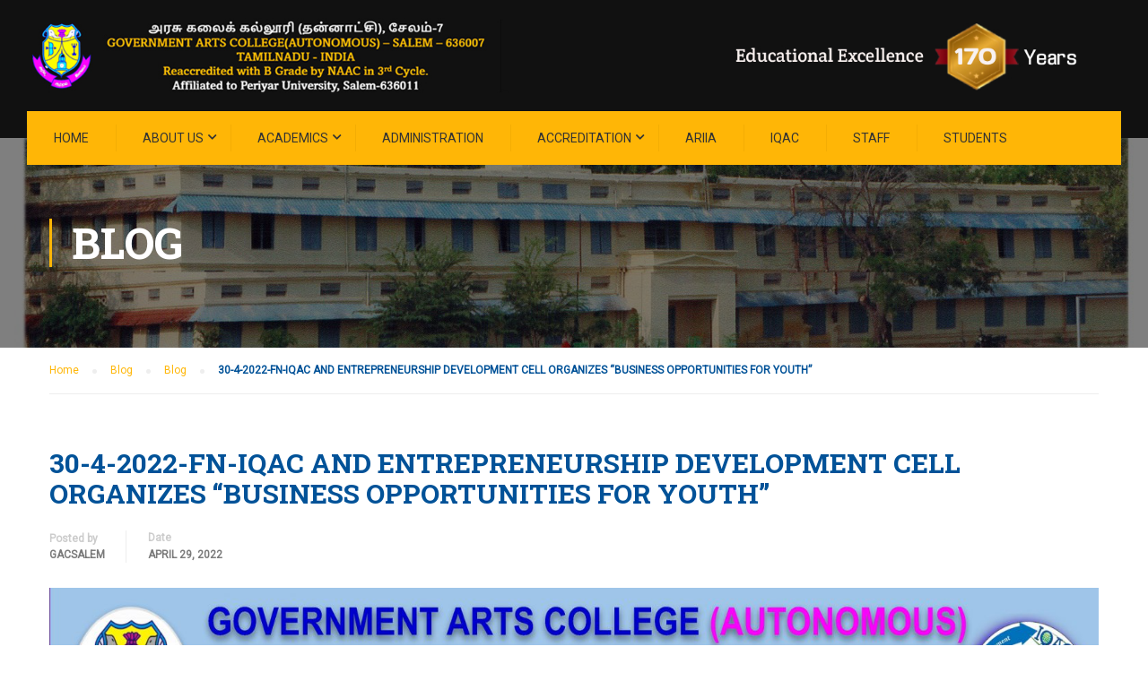

--- FILE ---
content_type: text/html; charset=UTF-8
request_url: https://gacsalem7.ac.in/iqac-and-entrepreneurship-development-cell-organizes-business-opportunities-for-youth/
body_size: 12445
content:
<!DOCTYPE html>
<html itemscope itemtype="http://schema.org/WebPage" lang="en-US">
<head>
    <meta charset="UTF-8">
    <meta name="viewport" content="width=device-width, initial-scale=1">
    <link rel="profile" href="http://gmpg.org/xfn/11">
    <link rel="pingback" href="https://gacsalem7.ac.in/xmlrpc.php">
	<title>30-4-2022-FN-IQAC AND ENTREPRENEURSHIP DEVELOPMENT CELL ORGANIZES &#8220;BUSINESS OPPORTUNITIES FOR YOUTH&#8221; &#8211; Government Arts College Salem-7</title>
<meta name='robots' content='max-image-preview:large' />
<link href='//fonts.googleapis.com' rel='preconnect' />
<link href='//fonts.gstatic.com' crossorigin rel='preconnect' />
<link rel="alternate" type="application/rss+xml" title="Government Arts College Salem-7 &raquo; Feed" href="https://gacsalem7.ac.in/feed/" />
<link rel="alternate" type="application/rss+xml" title="Government Arts College Salem-7 &raquo; Comments Feed" href="https://gacsalem7.ac.in/comments/feed/" />
<style id='wp-img-auto-sizes-contain-inline-css' type='text/css'>
img:is([sizes=auto i],[sizes^="auto," i]){contain-intrinsic-size:3000px 1500px}
/*# sourceURL=wp-img-auto-sizes-contain-inline-css */
</style>
<style id='wp-block-library-inline-css' type='text/css'>
:root{--wp-block-synced-color:#7a00df;--wp-block-synced-color--rgb:122,0,223;--wp-bound-block-color:var(--wp-block-synced-color);--wp-editor-canvas-background:#ddd;--wp-admin-theme-color:#007cba;--wp-admin-theme-color--rgb:0,124,186;--wp-admin-theme-color-darker-10:#006ba1;--wp-admin-theme-color-darker-10--rgb:0,107,160.5;--wp-admin-theme-color-darker-20:#005a87;--wp-admin-theme-color-darker-20--rgb:0,90,135;--wp-admin-border-width-focus:2px}@media (min-resolution:192dpi){:root{--wp-admin-border-width-focus:1.5px}}.wp-element-button{cursor:pointer}:root .has-very-light-gray-background-color{background-color:#eee}:root .has-very-dark-gray-background-color{background-color:#313131}:root .has-very-light-gray-color{color:#eee}:root .has-very-dark-gray-color{color:#313131}:root .has-vivid-green-cyan-to-vivid-cyan-blue-gradient-background{background:linear-gradient(135deg,#00d084,#0693e3)}:root .has-purple-crush-gradient-background{background:linear-gradient(135deg,#34e2e4,#4721fb 50%,#ab1dfe)}:root .has-hazy-dawn-gradient-background{background:linear-gradient(135deg,#faaca8,#dad0ec)}:root .has-subdued-olive-gradient-background{background:linear-gradient(135deg,#fafae1,#67a671)}:root .has-atomic-cream-gradient-background{background:linear-gradient(135deg,#fdd79a,#004a59)}:root .has-nightshade-gradient-background{background:linear-gradient(135deg,#330968,#31cdcf)}:root .has-midnight-gradient-background{background:linear-gradient(135deg,#020381,#2874fc)}:root{--wp--preset--font-size--normal:16px;--wp--preset--font-size--huge:42px}.has-regular-font-size{font-size:1em}.has-larger-font-size{font-size:2.625em}.has-normal-font-size{font-size:var(--wp--preset--font-size--normal)}.has-huge-font-size{font-size:var(--wp--preset--font-size--huge)}.has-text-align-center{text-align:center}.has-text-align-left{text-align:left}.has-text-align-right{text-align:right}.has-fit-text{white-space:nowrap!important}#end-resizable-editor-section{display:none}.aligncenter{clear:both}.items-justified-left{justify-content:flex-start}.items-justified-center{justify-content:center}.items-justified-right{justify-content:flex-end}.items-justified-space-between{justify-content:space-between}.screen-reader-text{border:0;clip-path:inset(50%);height:1px;margin:-1px;overflow:hidden;padding:0;position:absolute;width:1px;word-wrap:normal!important}.screen-reader-text:focus{background-color:#ddd;clip-path:none;color:#444;display:block;font-size:1em;height:auto;left:5px;line-height:normal;padding:15px 23px 14px;text-decoration:none;top:5px;width:auto;z-index:100000}html :where(.has-border-color){border-style:solid}html :where([style*=border-top-color]){border-top-style:solid}html :where([style*=border-right-color]){border-right-style:solid}html :where([style*=border-bottom-color]){border-bottom-style:solid}html :where([style*=border-left-color]){border-left-style:solid}html :where([style*=border-width]){border-style:solid}html :where([style*=border-top-width]){border-top-style:solid}html :where([style*=border-right-width]){border-right-style:solid}html :where([style*=border-bottom-width]){border-bottom-style:solid}html :where([style*=border-left-width]){border-left-style:solid}html :where(img[class*=wp-image-]){height:auto;max-width:100%}:where(figure){margin:0 0 1em}html :where(.is-position-sticky){--wp-admin--admin-bar--position-offset:var(--wp-admin--admin-bar--height,0px)}@media screen and (max-width:600px){html :where(.is-position-sticky){--wp-admin--admin-bar--position-offset:0px}}

/*# sourceURL=wp-block-library-inline-css */
</style><style id='global-styles-inline-css' type='text/css'>
:root{--wp--preset--aspect-ratio--square: 1;--wp--preset--aspect-ratio--4-3: 4/3;--wp--preset--aspect-ratio--3-4: 3/4;--wp--preset--aspect-ratio--3-2: 3/2;--wp--preset--aspect-ratio--2-3: 2/3;--wp--preset--aspect-ratio--16-9: 16/9;--wp--preset--aspect-ratio--9-16: 9/16;--wp--preset--color--black: #000000;--wp--preset--color--cyan-bluish-gray: #abb8c3;--wp--preset--color--white: #ffffff;--wp--preset--color--pale-pink: #f78da7;--wp--preset--color--vivid-red: #cf2e2e;--wp--preset--color--luminous-vivid-orange: #ff6900;--wp--preset--color--luminous-vivid-amber: #fcb900;--wp--preset--color--light-green-cyan: #7bdcb5;--wp--preset--color--vivid-green-cyan: #00d084;--wp--preset--color--pale-cyan-blue: #8ed1fc;--wp--preset--color--vivid-cyan-blue: #0693e3;--wp--preset--color--vivid-purple: #9b51e0;--wp--preset--color--primary: #ffb606;--wp--preset--color--title: #333;--wp--preset--color--sub-title: #999;--wp--preset--color--border-input: #ddd;--wp--preset--gradient--vivid-cyan-blue-to-vivid-purple: linear-gradient(135deg,rgb(6,147,227) 0%,rgb(155,81,224) 100%);--wp--preset--gradient--light-green-cyan-to-vivid-green-cyan: linear-gradient(135deg,rgb(122,220,180) 0%,rgb(0,208,130) 100%);--wp--preset--gradient--luminous-vivid-amber-to-luminous-vivid-orange: linear-gradient(135deg,rgb(252,185,0) 0%,rgb(255,105,0) 100%);--wp--preset--gradient--luminous-vivid-orange-to-vivid-red: linear-gradient(135deg,rgb(255,105,0) 0%,rgb(207,46,46) 100%);--wp--preset--gradient--very-light-gray-to-cyan-bluish-gray: linear-gradient(135deg,rgb(238,238,238) 0%,rgb(169,184,195) 100%);--wp--preset--gradient--cool-to-warm-spectrum: linear-gradient(135deg,rgb(74,234,220) 0%,rgb(151,120,209) 20%,rgb(207,42,186) 40%,rgb(238,44,130) 60%,rgb(251,105,98) 80%,rgb(254,248,76) 100%);--wp--preset--gradient--blush-light-purple: linear-gradient(135deg,rgb(255,206,236) 0%,rgb(152,150,240) 100%);--wp--preset--gradient--blush-bordeaux: linear-gradient(135deg,rgb(254,205,165) 0%,rgb(254,45,45) 50%,rgb(107,0,62) 100%);--wp--preset--gradient--luminous-dusk: linear-gradient(135deg,rgb(255,203,112) 0%,rgb(199,81,192) 50%,rgb(65,88,208) 100%);--wp--preset--gradient--pale-ocean: linear-gradient(135deg,rgb(255,245,203) 0%,rgb(182,227,212) 50%,rgb(51,167,181) 100%);--wp--preset--gradient--electric-grass: linear-gradient(135deg,rgb(202,248,128) 0%,rgb(113,206,126) 100%);--wp--preset--gradient--midnight: linear-gradient(135deg,rgb(2,3,129) 0%,rgb(40,116,252) 100%);--wp--preset--font-size--small: 13px;--wp--preset--font-size--medium: 20px;--wp--preset--font-size--large: 28px;--wp--preset--font-size--x-large: 42px;--wp--preset--font-size--normal: 15px;--wp--preset--font-size--huge: 36px;--wp--preset--spacing--20: 0.44rem;--wp--preset--spacing--30: 0.67rem;--wp--preset--spacing--40: 1rem;--wp--preset--spacing--50: 1.5rem;--wp--preset--spacing--60: 2.25rem;--wp--preset--spacing--70: 3.38rem;--wp--preset--spacing--80: 5.06rem;--wp--preset--shadow--natural: 6px 6px 9px rgba(0, 0, 0, 0.2);--wp--preset--shadow--deep: 12px 12px 50px rgba(0, 0, 0, 0.4);--wp--preset--shadow--sharp: 6px 6px 0px rgba(0, 0, 0, 0.2);--wp--preset--shadow--outlined: 6px 6px 0px -3px rgb(255, 255, 255), 6px 6px rgb(0, 0, 0);--wp--preset--shadow--crisp: 6px 6px 0px rgb(0, 0, 0);}:where(.is-layout-flex){gap: 0.5em;}:where(.is-layout-grid){gap: 0.5em;}body .is-layout-flex{display: flex;}.is-layout-flex{flex-wrap: wrap;align-items: center;}.is-layout-flex > :is(*, div){margin: 0;}body .is-layout-grid{display: grid;}.is-layout-grid > :is(*, div){margin: 0;}:where(.wp-block-columns.is-layout-flex){gap: 2em;}:where(.wp-block-columns.is-layout-grid){gap: 2em;}:where(.wp-block-post-template.is-layout-flex){gap: 1.25em;}:where(.wp-block-post-template.is-layout-grid){gap: 1.25em;}.has-black-color{color: var(--wp--preset--color--black) !important;}.has-cyan-bluish-gray-color{color: var(--wp--preset--color--cyan-bluish-gray) !important;}.has-white-color{color: var(--wp--preset--color--white) !important;}.has-pale-pink-color{color: var(--wp--preset--color--pale-pink) !important;}.has-vivid-red-color{color: var(--wp--preset--color--vivid-red) !important;}.has-luminous-vivid-orange-color{color: var(--wp--preset--color--luminous-vivid-orange) !important;}.has-luminous-vivid-amber-color{color: var(--wp--preset--color--luminous-vivid-amber) !important;}.has-light-green-cyan-color{color: var(--wp--preset--color--light-green-cyan) !important;}.has-vivid-green-cyan-color{color: var(--wp--preset--color--vivid-green-cyan) !important;}.has-pale-cyan-blue-color{color: var(--wp--preset--color--pale-cyan-blue) !important;}.has-vivid-cyan-blue-color{color: var(--wp--preset--color--vivid-cyan-blue) !important;}.has-vivid-purple-color{color: var(--wp--preset--color--vivid-purple) !important;}.has-black-background-color{background-color: var(--wp--preset--color--black) !important;}.has-cyan-bluish-gray-background-color{background-color: var(--wp--preset--color--cyan-bluish-gray) !important;}.has-white-background-color{background-color: var(--wp--preset--color--white) !important;}.has-pale-pink-background-color{background-color: var(--wp--preset--color--pale-pink) !important;}.has-vivid-red-background-color{background-color: var(--wp--preset--color--vivid-red) !important;}.has-luminous-vivid-orange-background-color{background-color: var(--wp--preset--color--luminous-vivid-orange) !important;}.has-luminous-vivid-amber-background-color{background-color: var(--wp--preset--color--luminous-vivid-amber) !important;}.has-light-green-cyan-background-color{background-color: var(--wp--preset--color--light-green-cyan) !important;}.has-vivid-green-cyan-background-color{background-color: var(--wp--preset--color--vivid-green-cyan) !important;}.has-pale-cyan-blue-background-color{background-color: var(--wp--preset--color--pale-cyan-blue) !important;}.has-vivid-cyan-blue-background-color{background-color: var(--wp--preset--color--vivid-cyan-blue) !important;}.has-vivid-purple-background-color{background-color: var(--wp--preset--color--vivid-purple) !important;}.has-black-border-color{border-color: var(--wp--preset--color--black) !important;}.has-cyan-bluish-gray-border-color{border-color: var(--wp--preset--color--cyan-bluish-gray) !important;}.has-white-border-color{border-color: var(--wp--preset--color--white) !important;}.has-pale-pink-border-color{border-color: var(--wp--preset--color--pale-pink) !important;}.has-vivid-red-border-color{border-color: var(--wp--preset--color--vivid-red) !important;}.has-luminous-vivid-orange-border-color{border-color: var(--wp--preset--color--luminous-vivid-orange) !important;}.has-luminous-vivid-amber-border-color{border-color: var(--wp--preset--color--luminous-vivid-amber) !important;}.has-light-green-cyan-border-color{border-color: var(--wp--preset--color--light-green-cyan) !important;}.has-vivid-green-cyan-border-color{border-color: var(--wp--preset--color--vivid-green-cyan) !important;}.has-pale-cyan-blue-border-color{border-color: var(--wp--preset--color--pale-cyan-blue) !important;}.has-vivid-cyan-blue-border-color{border-color: var(--wp--preset--color--vivid-cyan-blue) !important;}.has-vivid-purple-border-color{border-color: var(--wp--preset--color--vivid-purple) !important;}.has-vivid-cyan-blue-to-vivid-purple-gradient-background{background: var(--wp--preset--gradient--vivid-cyan-blue-to-vivid-purple) !important;}.has-light-green-cyan-to-vivid-green-cyan-gradient-background{background: var(--wp--preset--gradient--light-green-cyan-to-vivid-green-cyan) !important;}.has-luminous-vivid-amber-to-luminous-vivid-orange-gradient-background{background: var(--wp--preset--gradient--luminous-vivid-amber-to-luminous-vivid-orange) !important;}.has-luminous-vivid-orange-to-vivid-red-gradient-background{background: var(--wp--preset--gradient--luminous-vivid-orange-to-vivid-red) !important;}.has-very-light-gray-to-cyan-bluish-gray-gradient-background{background: var(--wp--preset--gradient--very-light-gray-to-cyan-bluish-gray) !important;}.has-cool-to-warm-spectrum-gradient-background{background: var(--wp--preset--gradient--cool-to-warm-spectrum) !important;}.has-blush-light-purple-gradient-background{background: var(--wp--preset--gradient--blush-light-purple) !important;}.has-blush-bordeaux-gradient-background{background: var(--wp--preset--gradient--blush-bordeaux) !important;}.has-luminous-dusk-gradient-background{background: var(--wp--preset--gradient--luminous-dusk) !important;}.has-pale-ocean-gradient-background{background: var(--wp--preset--gradient--pale-ocean) !important;}.has-electric-grass-gradient-background{background: var(--wp--preset--gradient--electric-grass) !important;}.has-midnight-gradient-background{background: var(--wp--preset--gradient--midnight) !important;}.has-small-font-size{font-size: var(--wp--preset--font-size--small) !important;}.has-medium-font-size{font-size: var(--wp--preset--font-size--medium) !important;}.has-large-font-size{font-size: var(--wp--preset--font-size--large) !important;}.has-x-large-font-size{font-size: var(--wp--preset--font-size--x-large) !important;}
/*# sourceURL=global-styles-inline-css */
</style>

<style id='classic-theme-styles-inline-css' type='text/css'>
/*! This file is auto-generated */
.wp-block-button__link{color:#fff;background-color:#32373c;border-radius:9999px;box-shadow:none;text-decoration:none;padding:calc(.667em + 2px) calc(1.333em + 2px);font-size:1.125em}.wp-block-file__button{background:#32373c;color:#fff;text-decoration:none}
/*# sourceURL=/wp-includes/css/classic-themes.min.css */
</style>
<link rel='stylesheet' id='contact-form-7-css' href='https://gacsalem7.ac.in/wp-content/plugins/contact-form-7/includes/css/styles.css?ver=5.6.4' type='text/css' media='all' />
<link rel='stylesheet' id='wpems-countdown-css-css' href='https://gacsalem7.ac.in/wp-content/plugins/wp-events-manager/inc/libraries//countdown/css/jquery.countdown.css?ver=6.9' type='text/css' media='all' />
<link rel='stylesheet' id='wpems-owl-carousel-css-css' href='https://gacsalem7.ac.in/wp-content/plugins/wp-events-manager/inc/libraries//owl-carousel/css/owl.carousel.css?ver=6.9' type='text/css' media='all' />
<link rel='stylesheet' id='wpems-magnific-popup-css-css' href='https://gacsalem7.ac.in/wp-content/plugins/wp-events-manager/inc/libraries//magnific-popup/css/magnific-popup.css?ver=6.9' type='text/css' media='all' />
<link rel='stylesheet' id='wpems-fronted-css-css' href='https://gacsalem7.ac.in/wp-content/plugins/wp-events-manager/assets//css/frontend/events.min.css?ver=6.9' type='text/css' media='all' />
<link rel='stylesheet' id='font-awesome-css' href='https://gacsalem7.ac.in/wp-content/themes/eduma/assets/css/all.min.css?ver=4.4.8' type='text/css' media='all' />
<link rel='stylesheet' id='font-v4-shims-css' href='https://gacsalem7.ac.in/wp-content/themes/eduma/assets/css/v4-shims.min.css?ver=4.4.8' type='text/css' media='all' />
<link rel='stylesheet' id='ionicons-css' href='https://gacsalem7.ac.in/wp-content/themes/eduma/assets/css/ionicons.min.css?ver=6.9' type='text/css' media='all' />
<link rel='stylesheet' id='font-pe-icon-7-css' href='https://gacsalem7.ac.in/wp-content/themes/eduma/assets/css/font-pe-icon-7.css?ver=6.9' type='text/css' media='all' />
<link rel='stylesheet' id='flaticon-css' href='https://gacsalem7.ac.in/wp-content/themes/eduma/assets/css/flaticon.css?ver=6.9' type='text/css' media='all' />
<link rel='stylesheet' id='thim-linearicons-font-css' href='https://gacsalem7.ac.in/wp-content/themes/eduma/assets/css/linearicons.css?ver=6.9' type='text/css' media='all' />
<link rel='stylesheet' id='line-awesome-css' href='https://gacsalem7.ac.in/wp-content/themes/eduma/assets/css/line-awesome.min.css?ver=4.4.8' type='text/css' media='all' />
<link rel='stylesheet' id='thim-style-css' href='https://gacsalem7.ac.in/wp-content/themes/eduma/style.css?ver=4.4.8' type='text/css' media='all' />
<style id='thim-style-inline-css' type='text/css'>
:root{ --thim-body-primary-color: #ffb606;--thim-body-secondary-color:#4caf50;--thim-button-text-color:#333;--thim-button-hover-color:#e6a303;--thim-footer-font-title-font-size:14px;--thim-footer-font-title-line-height:40px;--thim-footer-font-title-text-transform:uppercase;--thim-footer-font-title-font-weight:700;--thim-footer-font-size:;--thim-main-menu-font-weight:500;} 
/*# sourceURL=thim-style-inline-css */
</style>
<link rel='stylesheet' id='thim-style-options-css' href='https://gacsalem7.ac.in/wp-content/uploads/tc_stylesheets/eduma.1762696795.css?ver=6.9' type='text/css' media='all' />
<script type="text/javascript" src="https://gacsalem7.ac.in/wp-includes/js/jquery/jquery.min.js?ver=3.7.1" id="jquery-core-js"></script>
<script type="text/javascript" src="https://gacsalem7.ac.in/wp-includes/js/jquery/jquery-migrate.min.js?ver=3.4.1" id="jquery-migrate-js"></script>
<link rel="EditURI" type="application/rsd+xml" title="RSD" href="https://gacsalem7.ac.in/xmlrpc.php?rsd" />
<meta name="generator" content="WordPress 6.9" />
<link rel="canonical" href="https://gacsalem7.ac.in/iqac-and-entrepreneurship-development-cell-organizes-business-opportunities-for-youth/" />
<link rel='shortlink' href='https://gacsalem7.ac.in/?p=13384' />
<link href="//fonts.googleapis.com/css2?display=swap&family=Roboto:wght@400&family=Roboto%20Slab:wght@400;700" rel="stylesheet">            <script type="text/javascript">
                function tc_insert_internal_css(css) {
                    var tc_style = document.createElement("style");
                    tc_style.type = "text/css";
                    tc_style.setAttribute('data-type', 'tc-internal-css');
                    var tc_style_content = document.createTextNode(css);
                    tc_style.appendChild(tc_style_content);
                    document.head.appendChild(tc_style);
                }
            </script>
			<meta name="generator" content="Powered by WPBakery Page Builder - drag and drop page builder for WordPress."/>
<meta name="generator" content="Powered by Slider Revolution 6.5.4.1 - responsive, Mobile-Friendly Slider Plugin for WordPress with comfortable drag and drop interface." />
<link rel="icon" href="https://gacsalem7.ac.in/wp-content/uploads/2021/09/cropped-favicon-32x32.png" sizes="32x32" />
<link rel="icon" href="https://gacsalem7.ac.in/wp-content/uploads/2021/09/cropped-favicon-192x192.png" sizes="192x192" />
<link rel="apple-touch-icon" href="https://gacsalem7.ac.in/wp-content/uploads/2021/09/cropped-favicon-180x180.png" />
<meta name="msapplication-TileImage" content="https://gacsalem7.ac.in/wp-content/uploads/2021/09/cropped-favicon-270x270.png" />
<script type="text/javascript">function setREVStartSize(e){
			//window.requestAnimationFrame(function() {				 
				window.RSIW = window.RSIW===undefined ? window.innerWidth : window.RSIW;	
				window.RSIH = window.RSIH===undefined ? window.innerHeight : window.RSIH;	
				try {								
					var pw = document.getElementById(e.c).parentNode.offsetWidth,
						newh;
					pw = pw===0 || isNaN(pw) ? window.RSIW : pw;
					e.tabw = e.tabw===undefined ? 0 : parseInt(e.tabw);
					e.thumbw = e.thumbw===undefined ? 0 : parseInt(e.thumbw);
					e.tabh = e.tabh===undefined ? 0 : parseInt(e.tabh);
					e.thumbh = e.thumbh===undefined ? 0 : parseInt(e.thumbh);
					e.tabhide = e.tabhide===undefined ? 0 : parseInt(e.tabhide);
					e.thumbhide = e.thumbhide===undefined ? 0 : parseInt(e.thumbhide);
					e.mh = e.mh===undefined || e.mh=="" || e.mh==="auto" ? 0 : parseInt(e.mh,0);		
					if(e.layout==="fullscreen" || e.l==="fullscreen") 						
						newh = Math.max(e.mh,window.RSIH);					
					else{					
						e.gw = Array.isArray(e.gw) ? e.gw : [e.gw];
						for (var i in e.rl) if (e.gw[i]===undefined || e.gw[i]===0) e.gw[i] = e.gw[i-1];					
						e.gh = e.el===undefined || e.el==="" || (Array.isArray(e.el) && e.el.length==0)? e.gh : e.el;
						e.gh = Array.isArray(e.gh) ? e.gh : [e.gh];
						for (var i in e.rl) if (e.gh[i]===undefined || e.gh[i]===0) e.gh[i] = e.gh[i-1];
											
						var nl = new Array(e.rl.length),
							ix = 0,						
							sl;					
						e.tabw = e.tabhide>=pw ? 0 : e.tabw;
						e.thumbw = e.thumbhide>=pw ? 0 : e.thumbw;
						e.tabh = e.tabhide>=pw ? 0 : e.tabh;
						e.thumbh = e.thumbhide>=pw ? 0 : e.thumbh;					
						for (var i in e.rl) nl[i] = e.rl[i]<window.RSIW ? 0 : e.rl[i];
						sl = nl[0];									
						for (var i in nl) if (sl>nl[i] && nl[i]>0) { sl = nl[i]; ix=i;}															
						var m = pw>(e.gw[ix]+e.tabw+e.thumbw) ? 1 : (pw-(e.tabw+e.thumbw)) / (e.gw[ix]);					
						newh =  (e.gh[ix] * m) + (e.tabh + e.thumbh);
					}
					var el = document.getElementById(e.c);
					if (el!==null && el) el.style.height = newh+"px";					
					el = document.getElementById(e.c+"_wrapper");
					if (el!==null && el) el.style.height = newh+"px";
				} catch(e){
					console.log("Failure at Presize of Slider:" + e)
				}					   
			//});
		  };</script>
<style id="thim-customizer-inline-styles"></style>		<script type="text/javascript">
			if (typeof ajaxurl === 'undefined') {
				/* <![CDATA[ */
				var ajaxurl = "https://gacsalem7.ac.in/wp-admin/admin-ajax.php"
				/* ]]> */
			}
		</script>
		<noscript><style> .wpb_animate_when_almost_visible { opacity: 1; }</style></noscript><link rel='stylesheet' id='rs-plugin-settings-css' href='https://gacsalem7.ac.in/wp-content/plugins/revslider/public/assets/css/rs6.css?ver=6.5.4.1' type='text/css' media='all' />
<style id='rs-plugin-settings-inline-css' type='text/css'>
#rs-demo-id {}
/*# sourceURL=rs-plugin-settings-inline-css */
</style>
</head>
<body class="wp-singular post-template-default single single-post postid-13384 single-format-standard wp-embed-responsive wp-theme-eduma thim-body-preload bg-boxed-image thim-popup-feature learnpress-v4 wpb-js-composer js-comp-ver-6.7.0 vc_responsive" id="thim-body">

			<div id="preload">
				<div class="sk-folding-cube">
												<div class="sk-cube1 sk-cube"></div>
												<div class="sk-cube2 sk-cube"></div>
												<div class="sk-cube4 sk-cube"></div>
												<div class="sk-cube3 sk-cube"></div>
											</div>			</div>
		<!-- Mobile Menu-->
<div class="mobile-menu-wrapper">
    <div class="mobile-menu-inner">
        <div class="icon-wrapper">
            <div class="menu-mobile-effect navbar-toggle close-icon" data-effect="mobile-effect">
                <span class="icon-bar"></span>
                <span class="icon-bar"></span>
                <span class="icon-bar"></span>
            </div>
        </div>
        <nav class="mobile-menu-container mobile-effect">
			<ul class="nav navbar-nav">
	<li id="menu-item-7012" class="menu-item menu-item-type-post_type menu-item-object-page menu-item-home menu-item-7012 tc-menu-item tc-menu-depth-0 tc-menu-align-left tc-menu-layout-default"><a href="https://gacsalem7.ac.in/" class="tc-menu-inner">Home</a></li>
<li id="menu-item-6980" class="menu-item menu-item-type-post_type menu-item-object-page menu-item-has-children menu-item-6980 tc-menu-item tc-menu-depth-0 tc-menu-align-left tc-menu-layout-default"><a href="https://gacsalem7.ac.in/about-us/" class="tc-menu-inner">About Us</a>
<ul class="sub-menu">
	<li id="menu-item-6972" class="menu-item menu-item-type-post_type menu-item-object-page menu-item-6972 tc-menu-item tc-menu-depth-1 tc-menu-align-left"><a href="https://gacsalem7.ac.in/principal/" class="tc-menu-inner tc-megamenu-title"><span class='tc-icon fa fa-user-circle'></span>Principal</a></li>
	<li id="menu-item-7180" class="menu-item menu-item-type-post_type menu-item-object-page menu-item-7180 tc-menu-item tc-menu-depth-1 tc-menu-align-left"><a href="https://gacsalem7.ac.in/college-history/" class="tc-menu-inner tc-megamenu-title"><span class='tc-icon fa fa-ge'></span>College History</a></li>
	<li id="menu-item-7198" class="menu-item menu-item-type-post_type menu-item-object-page menu-item-7198 tc-menu-item tc-menu-depth-1 tc-menu-align-left"><a href="https://gacsalem7.ac.in/list-of-principals/" class="tc-menu-inner tc-megamenu-title"><span class='tc-icon fa fa-list-ol'></span>List of Principals</a></li>
	<li id="menu-item-7212" class="menu-item menu-item-type-post_type menu-item-object-page menu-item-7212 tc-menu-item tc-menu-depth-1 tc-menu-align-left"><a href="https://gacsalem7.ac.in/milestones/" class="tc-menu-inner tc-megamenu-title"><span class='tc-icon fa fa-flag-checkered'></span>Milestones</a></li>
</ul><!-- End wrapper ul sub -->
</li>
<li id="menu-item-7017" class="menu-item menu-item-type-custom menu-item-object-custom menu-item-has-children menu-item-7017 tc-menu-item tc-menu-depth-0 tc-menu-align-left tc-menu-layout-default"><span class="tc-menu-inner">Academics</span>
<ul class="sub-menu">
	<li id="menu-item-7292" class="menu-item menu-item-type-post_type menu-item-object-page menu-item-7292 tc-menu-item tc-menu-depth-1 tc-menu-align-left"><a href="https://gacsalem7.ac.in/programmes-offered/" class="tc-menu-inner tc-megamenu-title"><span class='tc-icon fa fa-file-text'></span>Programmes Offered</a></li>
	<li id="menu-item-13327" class="menu-item menu-item-type-post_type menu-item-object-page menu-item-13327 tc-menu-item tc-menu-depth-1 tc-menu-align-left"><a href="https://gacsalem7.ac.in/departments/" class="tc-menu-inner tc-megamenu-title"><span class='tc-icon fa fa-diamond'></span>Departments</a></li>
	<li id="menu-item-14246" class="menu-item menu-item-type-post_type menu-item-object-page menu-item-14246 tc-menu-item tc-menu-depth-1 tc-menu-align-left"><a href="https://gacsalem7.ac.in/study-resources/" class="tc-menu-inner tc-megamenu-title"><span class='tc-icon fa fa-book'></span>Study Resources</a></li>
	<li id="menu-item-13436" class="menu-item menu-item-type-post_type menu-item-object-page menu-item-13436 tc-menu-item tc-menu-depth-1 tc-menu-align-left"><a href="https://gacsalem7.ac.in/admission/" class="tc-menu-inner tc-megamenu-title"><span class='tc-icon fa fa-key'></span>Admissions</a></li>
	<li id="menu-item-7249" class="menu-item menu-item-type-custom menu-item-object-custom menu-item-has-children menu-item-7249 tc-menu-item tc-menu-depth-1 tc-menu-align-left"><a href="#" class="tc-menu-inner tc-megamenu-title"><span class='tc-icon fa fa-laptop'></span>Examination</a>
	<ul class="sub-menu">
		<li id="menu-item-7250" class="menu-item menu-item-type-post_type menu-item-object-page menu-item-7250 tc-menu-item tc-menu-depth-2 tc-menu-align-left"><a href="https://gacsalem7.ac.in/coe/" class="tc-menu-inner"><span class='tc-icon fa fa-user'></span>COE</a></li>
		<li id="menu-item-7246" class="menu-item menu-item-type-post_type menu-item-object-page menu-item-7246 tc-menu-item tc-menu-depth-2 tc-menu-align-left"><a href="https://gacsalem7.ac.in/exam-fee/" class="tc-menu-inner"><span class='tc-icon fa fa-rupee'></span>Exam Fee</a></li>
		<li id="menu-item-7291" class="menu-item menu-item-type-post_type menu-item-object-page menu-item-7291 tc-menu-item tc-menu-depth-2 tc-menu-align-left"><a href="https://gacsalem7.ac.in/time-table/" class="tc-menu-inner"><span class='tc-icon fa fa-calendar-times-o'></span>Time Table</a></li>
		<li id="menu-item-7290" class="menu-item menu-item-type-post_type menu-item-object-page menu-item-7290 tc-menu-item tc-menu-depth-2 tc-menu-align-left"><a href="https://gacsalem7.ac.in/results/" class="tc-menu-inner"><span class='tc-icon fa fa-address-card'></span>Results</a></li>
	</ul><!-- End wrapper ul sub -->
</li>
	<li id="menu-item-7247" class="menu-item menu-item-type-post_type menu-item-object-page menu-item-7247 tc-menu-item tc-menu-depth-1 tc-menu-align-left"><a href="https://gacsalem7.ac.in/ugc-mrp/" class="tc-menu-inner tc-megamenu-title"><span class='tc-icon fa fa-flask'></span>UGC-MRP</a></li>
	<li id="menu-item-7248" class="menu-item menu-item-type-post_type menu-item-object-page menu-item-7248 tc-menu-item tc-menu-depth-1 tc-menu-align-left"><a href="https://gacsalem7.ac.in/awards/" class="tc-menu-inner tc-megamenu-title"><span class='tc-icon fa fa-trophy'></span>Awards</a></li>
</ul><!-- End wrapper ul sub -->
</li>
<li id="menu-item-16080" class="menu-item menu-item-type-post_type menu-item-object-page menu-item-16080 tc-menu-item tc-menu-depth-0 tc-menu-align-left tc-menu-layout-default"><a href="https://gacsalem7.ac.in/administration/" class="tc-menu-inner">Administration</a></li>
<li id="menu-item-16030" class="menu-item menu-item-type-custom menu-item-object-custom menu-item-has-children menu-item-16030 tc-menu-item tc-menu-depth-0 tc-menu-align-left tc-menu-layout-default"><a href="https://gacsalem7.ac.in/Accreditation" class="tc-menu-inner">ACCREDITATION</a>
<ul class="sub-menu">
	<li id="menu-item-12013" class="menu-item menu-item-type-post_type menu-item-object-page menu-item-12013 tc-menu-item tc-menu-depth-1 tc-menu-align-left"><a href="https://gacsalem7.ac.in/ugc/" class="tc-menu-inner tc-megamenu-title">UGC</a></li>
	<li id="menu-item-7041" class="menu-item menu-item-type-post_type menu-item-object-page menu-item-7041 tc-menu-item tc-menu-depth-1 tc-menu-align-left"><a href="https://gacsalem7.ac.in/naac/" class="tc-menu-inner tc-megamenu-title">NAAC</a></li>
	<li id="menu-item-14050" class="menu-item menu-item-type-post_type menu-item-object-page menu-item-14050 tc-menu-item tc-menu-depth-1 tc-menu-align-left"><a href="https://gacsalem7.ac.in/aicte/" class="tc-menu-inner tc-megamenu-title">AICTE</a></li>
	<li id="menu-item-7014" class="menu-item menu-item-type-post_type menu-item-object-page menu-item-7014 tc-menu-item tc-menu-depth-1 tc-menu-align-left"><a href="https://gacsalem7.ac.in/mhrd/" class="tc-menu-inner tc-megamenu-title">MHRD</a></li>
	<li id="menu-item-13514" class="menu-item menu-item-type-post_type menu-item-object-page menu-item-13514 tc-menu-item tc-menu-depth-1 tc-menu-align-left"><a href="https://gacsalem7.ac.in/nirf-reports/" class="tc-menu-inner tc-megamenu-title">NIRF</a></li>
</ul><!-- End wrapper ul sub -->
</li>
<li id="menu-item-13526" class="menu-item menu-item-type-post_type menu-item-object-page menu-item-13526 tc-menu-item tc-menu-depth-0 tc-menu-align-left tc-menu-layout-default"><a href="https://gacsalem7.ac.in/ariia-report-2021/" class="tc-menu-inner">ARIIA</a></li>
<li id="menu-item-11876" class="menu-item menu-item-type-post_type menu-item-object-page menu-item-11876 tc-menu-item tc-menu-depth-0 tc-menu-align-left tc-menu-layout-default"><a href="https://gacsalem7.ac.in/iqac/" class="tc-menu-inner">IQAC</a></li>
<li id="menu-item-13426" class="menu-item menu-item-type-post_type menu-item-object-page menu-item-13426 tc-menu-item tc-menu-depth-0 tc-menu-align-left tc-menu-layout-default"><a href="https://gacsalem7.ac.in/staff/" class="tc-menu-inner">STAFF</a></li>
<li id="menu-item-13427" class="menu-item menu-item-type-post_type menu-item-object-page menu-item-13427 tc-menu-item tc-menu-depth-0 tc-menu-align-left tc-menu-layout-default"><a href="https://gacsalem7.ac.in/students/" class="tc-menu-inner">STUDENTS</a></li>
</ul>        </nav>
    </div>
</div>
<div id="wrapper-container" class="wrapper-container">
    <div class="content-pusher">
        <header id="masthead" class="site-header affix-top bg-custom-sticky sticky-header header_overlay header_v2 mobile-logo-custom">
			<!-- <div class="main-menu"> -->
<div class="thim-nav-wrapper header_full">
	<div class="row">
		<div class="navigation col-sm-12">
			<div class="tm-table">
				<div class="width-logo table-cell sm-logo">
					<a href="https://gacsalem7.ac.in/" title="Government Arts College Salem-7 - Government Arts College (Autonomous), Salem" rel="home" class="thim-logo"><img src="https://gacsalem7.ac.in/wp-content/uploads/logo-header.jpg" alt="Government Arts College Salem-7"  data-retina="https://gacsalem7.ac.in/wp-content/uploads/logo-header.jpg" data-sticky="https://gacsalem7.ac.in/wp-content/uploads/logo-header.jpg" data-mobile="https://gacsalem7.ac.in/wp-content/uploads/2021/10/logo-web.png" data-sticky_mobile="https://gacsalem7.ac.in/wp-content/uploads/2021/10/logo-web.png"></a>				</div>
				<nav class="header-top-menu table-cell table-right">
									</nav>
				<div class="menu-mobile-effect navbar-toggle" data-effect="mobile-effect">
					<span class="icon-bar"></span>
					<span class="icon-bar"></span>
					<span class="icon-bar"></span>
				</div>
			</div>
			<nav class="width-navigation">
				<ul class="nav navbar-nav menu-main-menu">
	<li class="menu-item menu-item-type-post_type menu-item-object-page menu-item-home menu-item-7012 tc-menu-item tc-menu-depth-0 tc-menu-align-left tc-menu-layout-default"><a href="https://gacsalem7.ac.in/" class="tc-menu-inner">Home</a></li>
<li class="menu-item menu-item-type-post_type menu-item-object-page menu-item-has-children menu-item-6980 tc-menu-item tc-menu-depth-0 tc-menu-align-left tc-menu-layout-default"><a href="https://gacsalem7.ac.in/about-us/" class="tc-menu-inner">About Us</a>
<ul class="sub-menu">
	<li class="menu-item menu-item-type-post_type menu-item-object-page menu-item-6972 tc-menu-item tc-menu-depth-1 tc-menu-align-left"><a href="https://gacsalem7.ac.in/principal/" class="tc-menu-inner tc-megamenu-title"><span class='tc-icon fa fa-user-circle'></span>Principal</a></li>
	<li class="menu-item menu-item-type-post_type menu-item-object-page menu-item-7180 tc-menu-item tc-menu-depth-1 tc-menu-align-left"><a href="https://gacsalem7.ac.in/college-history/" class="tc-menu-inner tc-megamenu-title"><span class='tc-icon fa fa-ge'></span>College History</a></li>
	<li class="menu-item menu-item-type-post_type menu-item-object-page menu-item-7198 tc-menu-item tc-menu-depth-1 tc-menu-align-left"><a href="https://gacsalem7.ac.in/list-of-principals/" class="tc-menu-inner tc-megamenu-title"><span class='tc-icon fa fa-list-ol'></span>List of Principals</a></li>
	<li class="menu-item menu-item-type-post_type menu-item-object-page menu-item-7212 tc-menu-item tc-menu-depth-1 tc-menu-align-left"><a href="https://gacsalem7.ac.in/milestones/" class="tc-menu-inner tc-megamenu-title"><span class='tc-icon fa fa-flag-checkered'></span>Milestones</a></li>
</ul><!-- End wrapper ul sub -->
</li>
<li class="menu-item menu-item-type-custom menu-item-object-custom menu-item-has-children menu-item-7017 tc-menu-item tc-menu-depth-0 tc-menu-align-left tc-menu-layout-default"><span class="tc-menu-inner">Academics</span>
<ul class="sub-menu">
	<li class="menu-item menu-item-type-post_type menu-item-object-page menu-item-7292 tc-menu-item tc-menu-depth-1 tc-menu-align-left"><a href="https://gacsalem7.ac.in/programmes-offered/" class="tc-menu-inner tc-megamenu-title"><span class='tc-icon fa fa-file-text'></span>Programmes Offered</a></li>
	<li class="menu-item menu-item-type-post_type menu-item-object-page menu-item-13327 tc-menu-item tc-menu-depth-1 tc-menu-align-left"><a href="https://gacsalem7.ac.in/departments/" class="tc-menu-inner tc-megamenu-title"><span class='tc-icon fa fa-diamond'></span>Departments</a></li>
	<li class="menu-item menu-item-type-post_type menu-item-object-page menu-item-14246 tc-menu-item tc-menu-depth-1 tc-menu-align-left"><a href="https://gacsalem7.ac.in/study-resources/" class="tc-menu-inner tc-megamenu-title"><span class='tc-icon fa fa-book'></span>Study Resources</a></li>
	<li class="menu-item menu-item-type-post_type menu-item-object-page menu-item-13436 tc-menu-item tc-menu-depth-1 tc-menu-align-left"><a href="https://gacsalem7.ac.in/admission/" class="tc-menu-inner tc-megamenu-title"><span class='tc-icon fa fa-key'></span>Admissions</a></li>
	<li class="menu-item menu-item-type-custom menu-item-object-custom menu-item-has-children menu-item-7249 tc-menu-item tc-menu-depth-1 tc-menu-align-left"><a href="#" class="tc-menu-inner tc-megamenu-title"><span class='tc-icon fa fa-laptop'></span>Examination</a>
	<ul class="sub-menu">
		<li class="menu-item menu-item-type-post_type menu-item-object-page menu-item-7250 tc-menu-item tc-menu-depth-2 tc-menu-align-left"><a href="https://gacsalem7.ac.in/coe/" class="tc-menu-inner"><span class='tc-icon fa fa-user'></span>COE</a></li>
		<li class="menu-item menu-item-type-post_type menu-item-object-page menu-item-7246 tc-menu-item tc-menu-depth-2 tc-menu-align-left"><a href="https://gacsalem7.ac.in/exam-fee/" class="tc-menu-inner"><span class='tc-icon fa fa-rupee'></span>Exam Fee</a></li>
		<li class="menu-item menu-item-type-post_type menu-item-object-page menu-item-7291 tc-menu-item tc-menu-depth-2 tc-menu-align-left"><a href="https://gacsalem7.ac.in/time-table/" class="tc-menu-inner"><span class='tc-icon fa fa-calendar-times-o'></span>Time Table</a></li>
		<li class="menu-item menu-item-type-post_type menu-item-object-page menu-item-7290 tc-menu-item tc-menu-depth-2 tc-menu-align-left"><a href="https://gacsalem7.ac.in/results/" class="tc-menu-inner"><span class='tc-icon fa fa-address-card'></span>Results</a></li>
	</ul><!-- End wrapper ul sub -->
</li>
	<li class="menu-item menu-item-type-post_type menu-item-object-page menu-item-7247 tc-menu-item tc-menu-depth-1 tc-menu-align-left"><a href="https://gacsalem7.ac.in/ugc-mrp/" class="tc-menu-inner tc-megamenu-title"><span class='tc-icon fa fa-flask'></span>UGC-MRP</a></li>
	<li class="menu-item menu-item-type-post_type menu-item-object-page menu-item-7248 tc-menu-item tc-menu-depth-1 tc-menu-align-left"><a href="https://gacsalem7.ac.in/awards/" class="tc-menu-inner tc-megamenu-title"><span class='tc-icon fa fa-trophy'></span>Awards</a></li>
</ul><!-- End wrapper ul sub -->
</li>
<li class="menu-item menu-item-type-post_type menu-item-object-page menu-item-16080 tc-menu-item tc-menu-depth-0 tc-menu-align-left tc-menu-layout-default"><a href="https://gacsalem7.ac.in/administration/" class="tc-menu-inner">Administration</a></li>
<li class="menu-item menu-item-type-custom menu-item-object-custom menu-item-has-children menu-item-16030 tc-menu-item tc-menu-depth-0 tc-menu-align-left tc-menu-layout-default"><a href="https://gacsalem7.ac.in/Accreditation" class="tc-menu-inner">ACCREDITATION</a>
<ul class="sub-menu">
	<li class="menu-item menu-item-type-post_type menu-item-object-page menu-item-12013 tc-menu-item tc-menu-depth-1 tc-menu-align-left"><a href="https://gacsalem7.ac.in/ugc/" class="tc-menu-inner tc-megamenu-title">UGC</a></li>
	<li class="menu-item menu-item-type-post_type menu-item-object-page menu-item-7041 tc-menu-item tc-menu-depth-1 tc-menu-align-left"><a href="https://gacsalem7.ac.in/naac/" class="tc-menu-inner tc-megamenu-title">NAAC</a></li>
	<li class="menu-item menu-item-type-post_type menu-item-object-page menu-item-14050 tc-menu-item tc-menu-depth-1 tc-menu-align-left"><a href="https://gacsalem7.ac.in/aicte/" class="tc-menu-inner tc-megamenu-title">AICTE</a></li>
	<li class="menu-item menu-item-type-post_type menu-item-object-page menu-item-7014 tc-menu-item tc-menu-depth-1 tc-menu-align-left"><a href="https://gacsalem7.ac.in/mhrd/" class="tc-menu-inner tc-megamenu-title">MHRD</a></li>
	<li class="menu-item menu-item-type-post_type menu-item-object-page menu-item-13514 tc-menu-item tc-menu-depth-1 tc-menu-align-left"><a href="https://gacsalem7.ac.in/nirf-reports/" class="tc-menu-inner tc-megamenu-title">NIRF</a></li>
</ul><!-- End wrapper ul sub -->
</li>
<li class="menu-item menu-item-type-post_type menu-item-object-page menu-item-13526 tc-menu-item tc-menu-depth-0 tc-menu-align-left tc-menu-layout-default"><a href="https://gacsalem7.ac.in/ariia-report-2021/" class="tc-menu-inner">ARIIA</a></li>
<li class="menu-item menu-item-type-post_type menu-item-object-page menu-item-11876 tc-menu-item tc-menu-depth-0 tc-menu-align-left tc-menu-layout-default"><a href="https://gacsalem7.ac.in/iqac/" class="tc-menu-inner">IQAC</a></li>
<li class="menu-item menu-item-type-post_type menu-item-object-page menu-item-13426 tc-menu-item tc-menu-depth-0 tc-menu-align-left tc-menu-layout-default"><a href="https://gacsalem7.ac.in/staff/" class="tc-menu-inner">STAFF</a></li>
<li class="menu-item menu-item-type-post_type menu-item-object-page menu-item-13427 tc-menu-item tc-menu-depth-0 tc-menu-align-left tc-menu-layout-default"><a href="https://gacsalem7.ac.in/students/" class="tc-menu-inner">STUDENTS</a></li>
</ul>
			</nav>
			<!--end .row-->
		</div>
	</div>
</div>        </header>

        <div id="main-content"><section class="content-area">
		<div
			class="top_heading_out">
			<div class="top_site_main" style="color: #ffffff;background-image:url(https://gacsalem7.ac.in/wp-content/uploads/2021/09/about-img-1.jpg);"><span class="overlay-top-header" style="background-color:rgba(0,0,0,0.5);"></span>				<div class="page-title-wrapper">
					<div class="banner-wrapper container">
						<h2>Blog</h2>											</div>
				</div>
			</div>		<div class="breadcrumbs-wrapper">
			<div class="container">
				<ul itemprop="breadcrumb" itemscope itemtype="http://schema.org/BreadcrumbList" id="breadcrumbs" class="breadcrumbs"><li itemprop="itemListElement" itemscope itemtype="http://schema.org/ListItem"><a itemprop="item" href="https://gacsalem7.ac.in" title="Home"><span itemprop="name">Home</span><meta itemprop="position" content="1" /></a></li><li itemprop="itemListElement" itemscope itemtype="http://schema.org/ListItem"><a itemprop="item" href="https://gacsalem7.ac.in/blog/" title="Blog"><span itemprop="name">Blog</span></a><meta itemprop="position" content="2" /></li><li itemprop="itemListElement" itemscope itemtype="http://schema.org/ListItem"><a itemprop="item" href="https://gacsalem7.ac.in/category/blog/" title="Blog"><span itemprop="name">Blog</span></a><meta itemprop="position" content="3" /></li><li itemprop="itemListElement" itemscope itemtype="http://schema.org/ListItem"><span itemprop="name" title="30-4-2022-FN-IQAC AND ENTREPRENEURSHIP DEVELOPMENT CELL ORGANIZES &#8220;BUSINESS OPPORTUNITIES FOR YOUTH&#8221;">30-4-2022-FN-IQAC AND ENTREPRENEURSHIP DEVELOPMENT CELL ORGANIZES &#8220;BUSINESS OPPORTUNITIES FOR YOUTH&#8221;</span><meta itemprop="position" content="4" /></li></ul>			</div>
		</div>
				</div>
		<div class="container site-content"><div class="row"><main id="main" class="site-main col-sm-12 full-width">
    <div class="page-content">
					
<article id="post-13384" class="post-13384 post type-post status-publish format-standard has-post-thumbnail hentry category-blog category-uncategorized">


	<div class="page-content-inner">
					<header class="entry-header">
				<h1 class="entry-title">30-4-2022-FN-IQAC AND ENTREPRENEURSHIP DEVELOPMENT CELL ORGANIZES &#8220;BUSINESS OPPORTUNITIES FOR YOUTH&#8221;</h1>						<ul class="entry-meta">
							<li class="author">
					<span>Posted by</span>
					<span class="vcard author author_name"><a href="https://gacsalem7.ac.in/author/gacSalem/">GacSalem</a></span>				</li>
								<li class="entry-date">
					<span>Date</span>
					<span class="value"> April 29, 2022</span>
				</li>
								
		</ul>
					</header>
			<div class='post-formats-wrapper'><img width="2000" height="1100" src="https://gacsalem7.ac.in/wp-content/uploads/2022/04/IQAC-EDC-30-4-2022-FN.jpg" class="attachment-full size-full wp-post-image" alt="" decoding="async" fetchpriority="high" srcset="https://gacsalem7.ac.in/wp-content/uploads/2022/04/IQAC-EDC-30-4-2022-FN.jpg 2000w, https://gacsalem7.ac.in/wp-content/uploads/2022/04/IQAC-EDC-30-4-2022-FN-300x165.jpg 300w, https://gacsalem7.ac.in/wp-content/uploads/2022/04/IQAC-EDC-30-4-2022-FN-1024x563.jpg 1024w, https://gacsalem7.ac.in/wp-content/uploads/2022/04/IQAC-EDC-30-4-2022-FN-768x422.jpg 768w, https://gacsalem7.ac.in/wp-content/uploads/2022/04/IQAC-EDC-30-4-2022-FN-1536x845.jpg 1536w, https://gacsalem7.ac.in/wp-content/uploads/2022/04/IQAC-EDC-30-4-2022-FN-600x330.jpg 600w" sizes="(max-width: 2000px) 100vw, 2000px" /></div>				<!-- .entry-header -->
		<div class="entry-content">
			<p><img decoding="async" class="aligncenter wp-image-13386 size-large" src="https://gacsalem7.ac.in/wp-content/uploads/2022/04/IQAC-EDC-30-04-2022-FN-Invitation-709x1024.png" alt="" width="640" height="924" srcset="https://gacsalem7.ac.in/wp-content/uploads/2022/04/IQAC-EDC-30-04-2022-FN-Invitation-709x1024.png 709w, https://gacsalem7.ac.in/wp-content/uploads/2022/04/IQAC-EDC-30-04-2022-FN-Invitation-208x300.png 208w, https://gacsalem7.ac.in/wp-content/uploads/2022/04/IQAC-EDC-30-04-2022-FN-Invitation-768x1109.png 768w, https://gacsalem7.ac.in/wp-content/uploads/2022/04/IQAC-EDC-30-04-2022-FN-Invitation-1063x1536.png 1063w, https://gacsalem7.ac.in/wp-content/uploads/2022/04/IQAC-EDC-30-04-2022-FN-Invitation-1418x2048.png 1418w, https://gacsalem7.ac.in/wp-content/uploads/2022/04/IQAC-EDC-30-04-2022-FN-Invitation-600x867.png 600w" sizes="(max-width: 640px) 100vw, 640px" /><img decoding="async" class="aligncenter wp-image-13387 size-large" src="https://gacsalem7.ac.in/wp-content/uploads/2022/04/IQAC-EDC-30-04-2022-FN-Schedule-709x1024.png" alt="" width="640" height="924" srcset="https://gacsalem7.ac.in/wp-content/uploads/2022/04/IQAC-EDC-30-04-2022-FN-Schedule-709x1024.png 709w, https://gacsalem7.ac.in/wp-content/uploads/2022/04/IQAC-EDC-30-04-2022-FN-Schedule-208x300.png 208w, https://gacsalem7.ac.in/wp-content/uploads/2022/04/IQAC-EDC-30-04-2022-FN-Schedule-768x1109.png 768w, https://gacsalem7.ac.in/wp-content/uploads/2022/04/IQAC-EDC-30-04-2022-FN-Schedule-1063x1536.png 1063w, https://gacsalem7.ac.in/wp-content/uploads/2022/04/IQAC-EDC-30-04-2022-FN-Schedule-1418x2048.png 1418w, https://gacsalem7.ac.in/wp-content/uploads/2022/04/IQAC-EDC-30-04-2022-FN-Schedule-600x867.png 600w" sizes="(max-width: 640px) 100vw, 640px" /></p>
					</div>
		<div class="entry-tag-share">
			<div class="row">
				<div class="col-sm-6">
									</div>
				<div class="col-sm-6">
					<ul class="thim-social-share"><li class="heading">Share:</li><li><div class="facebook-social"><a target="_blank" class="facebook"  href="https://www.facebook.com/sharer.php?u=https%3A%2F%2Fgacsalem7.ac.in%2Fiqac-and-entrepreneurship-development-cell-organizes-business-opportunities-for-youth%2F" title="Facebook"><i class="fa fa-facebook"></i></a></div></li><li><div class="googleplus-social"><a target="_blank" class="googleplus" href="https://plus.google.com/share?url=https%3A%2F%2Fgacsalem7.ac.in%2Fiqac-and-entrepreneurship-development-cell-organizes-business-opportunities-for-youth%2F&amp;title=30-4-2022-FN-IQAC%20AND%20ENTREPRENEURSHIP%20DEVELOPMENT%20CELL%20ORGANIZES%20%26%238220%3BBUSINESS%20OPPORTUNITIES%20FOR%20YOUTH%26%238221%3B" title="Google Plus" onclick='javascript:window.open(this.href, "", "menubar=no,toolbar=no,resizable=yes,scrollbars=yes,height=600,width=600");return false;'><i class="fa fa-google"></i></a></div></li><li><div class="twitter-social"><a target="_blank" class="twitter" href="https://twitter.com/share?url=https%3A%2F%2Fgacsalem7.ac.in%2Fiqac-and-entrepreneurship-development-cell-organizes-business-opportunities-for-youth%2F&amp;text=30-4-2022-FN-IQAC%20AND%20ENTREPRENEURSHIP%20DEVELOPMENT%20CELL%20ORGANIZES%20%26%238220%3BBUSINESS%20OPPORTUNITIES%20FOR%20YOUTH%26%238221%3B" title="Twitter"><i class="fa fa-twitter"></i></a></div></li><li><div class="pinterest-social"><a target="_blank" class="pinterest"  href="http://pinterest.com/pin/create/button/?url=https%3A%2F%2Fgacsalem7.ac.in%2Fiqac-and-entrepreneurship-development-cell-organizes-business-opportunities-for-youth%2F&amp;description=&amp;media=https%3A%2F%2Fgacsalem7.ac.in%2Fwp-content%2Fuploads%2F2022%2F04%2FIQAC-EDC-30-4-2022-FN.jpg" onclick="window.open(this.href); return false;" title="Pinterest"><i class="fa fa-pinterest-p"></i></a></div></li><li><div class="linkedin-social"><a target="_blank" class="linkedin" href="https://www.linkedin.com/shareArticle?mini=true&url=https%3A%2F%2Fgacsalem7.ac.in%2Fiqac-and-entrepreneurship-development-cell-organizes-business-opportunities-for-youth%2F&title=30-4-2022-FN-IQAC%20AND%20ENTREPRENEURSHIP%20DEVELOPMENT%20CELL%20ORGANIZES%20%26%238220%3BBUSINESS%20OPPORTUNITIES%20FOR%20YOUTH%26%238221%3B&summary=&source="><i class="fa fa-linkedin-square"></i></a></div></li></ul>				</div>
			</div>
		</div>
				<div class="thim-about-author">
			<div class="author-wrapper">
				<div class="author-avatar">
                    <a href="https://gacsalem7.ac.in/author/gacSalem/">
                    <img alt='author avatar' src='https://secure.gravatar.com/avatar/00a56db03bcb04b70019b37325c107afc2ca6bc75aa70f42f09a33e064bbddc3?s=110&#038;d=mm&#038;r=g' srcset='https://secure.gravatar.com/avatar/00a56db03bcb04b70019b37325c107afc2ca6bc75aa70f42f09a33e064bbddc3?s=220&#038;d=mm&#038;r=g 2x' class='avatar avatar-110 photo' height='110' width='110' loading='lazy' decoding='async'/>                    </a>
				</div>
				<div class="author-bio">
					<div class="author-top">
						<a class="name" href="https://gacsalem7.ac.in/author/gacSalem/">
							GacSalem						</a>
											</div>
									</div>
				<div class="author-description">
									</div>
			</div>
		</div>
		
							<div class="entry-navigation-post">
									<div class="prev-post">
						<p class="heading">Previous post</p>
						<h5 class="title">
							<a href="https://gacsalem7.ac.in/iqac-and-entrepreneurship-development-cell-organizes-cashless-society/">29-4-2022-AN-IQAC AND ENTREPRENEURSHIP DEVELOPMENT CELL ORGANIZES &quot;CASHLESS SOCIETY&quot;</a>
						</h5>

						<div class="date">
							April 29, 2022						</div>
					</div>
				
									<div class="next-post">
						<p class="heading">Next post</p>
						<h5 class="title">
							<a href="https://gacsalem7.ac.in/iqac-and-entrepreneurship-development-cell-organizes-future-of-black-chains/">30-4-2022-AN-IQAC AND ENTREPRENEURSHIP DEVELOPMENT CELL ORGANIZES &quot;FUTURE OF BLACK CHAINS&quot;</a>
						</h5>

						<div class="date">
							April 29, 2022						</div>
					</div>
							</div>

					<section class="related-archive">
		<h3 class="single-title">You may also like</h3>
		<div class="archived-posts"><div class="thim-carousel-wrapper" data-visible="3" data-itemtablet="2" data-itemmobile="1" data-pagination="1">				<div class="post-14844 post type-post status-publish format-standard has-post-thumbnail hentry category-blog category-uncategorized">
					<div class="category-posts clear">
						<img src="https://gacsalem7.ac.in/wp-content/uploads/2023/02/GACSLM7-School-students.jpg" alt="GACSLM7-School students" title="GACSLM7-School students"  width="300" height="200">						<div class="rel-post-text">
							<h5>
								<a href="https://gacsalem7.ac.in/%e0%ae%85%e0%ae%b0%e0%ae%9a%e0%af%81-%e0%ae%ae%e0%af%87%e0%ae%b2%e0%af%8d%e0%ae%a8%e0%ae%bf%e0%ae%b2%e0%af%88%e0%ae%aa%e0%af%8d-%e0%ae%aa%e0%ae%b3%e0%af%8d%e0%ae%b3%e0%ae%bf%e0%ae%95%e0%ae%b3%e0%ae%bf/" title="அரசு மேல்நிலைப் பள்ளிகளில் 12 ஆம் வகுப்பு பயிலும் மாணவர்களுக்கான “உயர்கல்வி வழிகாட்டல் &#8211; கல்லூரி களப்பயணம்”">அரசு மேல்நிலைப் பள்ளிகளில் 12 ஆம் வகுப்பு பயிலும் மாணவர்களுக்கான “உயர்கல்வி வழிகாட்டல் &#8211; கல்லூரி களப்பயணம்”</a>
							</h5>
							<div class="date">
								26 February, 2023							</div>
						</div>
					</div>
				</div>
								<div class="post-14830 post type-post status-publish format-standard has-post-thumbnail hentry category-blog category-uncategorized">
					<div class="category-posts clear">
						<img src="https://gacsalem7.ac.in/wp-content/uploads/2023/02/Zoo-invitation-1-300x200.jpg" alt="Zoo invitation-1" title="Zoo invitation-1"  width="300" height="200">						<div class="rel-post-text">
							<h5>
								<a href="https://gacsalem7.ac.in/13-2-2023-department-of-zoology-organize-a-special-invited-lecture-on-covid-19-a-new-avenue/" title="13-2-2023 &#8211; DEPARTMENT OF ZOOLOGY ORGANIZE A SPECIAL INVITED LECTURE ON COVID-19 &#8211; A NEW AVENUE">13-2-2023 &#8211; DEPARTMENT OF ZOOLOGY ORGANIZE A SPECIAL INVITED LECTURE ON COVID-19 &#8211; A NEW AVENUE</a>
							</h5>
							<div class="date">
								12 February, 2023							</div>
						</div>
					</div>
				</div>
								<div class="post-14826 post type-post status-publish format-standard has-post-thumbnail hentry category-blog category-uncategorized">
					<div class="category-posts clear">
						<img src="https://gacsalem7.ac.in/wp-content/uploads/2023/02/scsdp.jpg" alt="scsdp" title="scsdp"  width="300" height="200">						<div class="rel-post-text">
							<h5>
								<a href="https://gacsalem7.ac.in/8-2-2023-iqac-organizes-student-computer-skill-development-programme/" title="8-2-2023 &#8211; IQAC organizes STUDENT COMPUTER SKILL DEVELOPMENT PROGRAMME">8-2-2023 &#8211; IQAC organizes STUDENT COMPUTER SKILL DEVELOPMENT PROGRAMME</a>
							</h5>
							<div class="date">
								8 February, 2023							</div>
						</div>
					</div>
				</div>
				</div></div>	</section><!--.related-->
	</div>
</article>					    </div>
</main></div></div></section>
<footer id="colophon" class=" site-footer">
	        <div class="footer">
            <div class="container">
                <div class="row">
					<aside id="text-3" class="col-sm-4 widget widget_text footer_widget">			<div class="textwidget"><div class="thim-footer-location">
<img class="alignnone size-full wp-image-10" src="https://gacsalem7.ac.in/wp-content/uploads/2021/09/cropped-favicon.png" alt="logo-eduma-the-best-lms-wordpress-theme" width="145" height="40" />
<p class="info"><i class="fa fa-phone"></i><a href="tel: 0427-2413273"> 0427-2413273</a></p>
<p class="info"><i class="fa fa-envelope"></i><a href="mailto:principalgacslm7@yahoo.co.in">principalgacslm7@yahoo.co.in</a></p>
</div></div>
		</aside><aside id="text-4" class="col-sm-3 widget widget_text footer_widget"><h4 class="widget-title">Who we are</h4>			<div class="textwidget"><p>Government Arts College, Maravaneri, Salem is the oldest higher education institution in Salem District. It was improved as an Anglo-Vernacular School in 1857 by A.J. Alexander Arbuthnot&#8230;</p>
<p><a href="https://gacsalem7.ac.in/about-us/">More about us</a></p>
</div>
		</aside><aside id="nav_menu-3" class="widget widget_nav_menu footer_widget"><h4 class="widget-title">Quick Links</h4><div class="menu-links-container"><ul id="menu-links" class="menu"><li id="menu-item-9246" class="menu-item menu-item-type-post_type menu-item-object-page menu-item-9246 tc-menu-item tc-menu-depth-0 tc-menu-align-left tc-menu-layout-default"><a href="https://gacsalem7.ac.in/organogram/" class="tc-menu-inner">Organogram</a></li>
<li id="menu-item-9247" class="menu-item menu-item-type-post_type menu-item-object-page menu-item-9247 tc-menu-item tc-menu-depth-0 tc-menu-align-left tc-menu-layout-default"><a href="https://gacsalem7.ac.in/principal/" class="tc-menu-inner">Principal</a></li>
<li id="menu-item-9248" class="menu-item menu-item-type-post_type menu-item-object-page menu-item-9248 tc-menu-item tc-menu-depth-0 tc-menu-align-left tc-menu-layout-default"><a href="https://gacsalem7.ac.in/results/" class="tc-menu-inner">Results</a></li>
<li id="menu-item-9249" class="menu-item menu-item-type-post_type menu-item-object-page menu-item-9249 tc-menu-item tc-menu-depth-0 tc-menu-align-left tc-menu-layout-default"><a href="https://gacsalem7.ac.in/time-table/" class="tc-menu-inner">Time Table</a></li>
<li id="menu-item-13445" class="menu-item menu-item-type-post_type menu-item-object-page menu-item-13445 tc-menu-item tc-menu-depth-0 tc-menu-layout-default"><a href="https://gacsalem7.ac.in/alumni/" class="tc-menu-inner">ALUMNI</a></li>
</ul></div></aside>                </div>
            </div>
        </div>
	
				<div class="copyright-area">
				<div class="container">
					<div class="copyright-content">
						<div class="row">
							<div class="col-sm-12"><p class="text-copyright"><a href="void(0);" target="_blank">Government Arts College (Autonomous),Salem-636007 </a> </p></div>						</div>
					</div>
				</div>
			</div>
		
</footer><!-- #colophon -->
</div><!--end main-content-->


</div><!-- end content-pusher-->

			<a href="#" id="back-to-top">
				<i class="fa fa-chevron-up" aria-hidden="true"></i>
			</a>
			

</div><!-- end wrapper-container -->


		<script type="text/javascript">
			window.RS_MODULES = window.RS_MODULES || {};
			window.RS_MODULES.modules = window.RS_MODULES.modules || {};
			window.RS_MODULES.waiting = window.RS_MODULES.waiting || [];
			window.RS_MODULES.defered = true;
			window.RS_MODULES.moduleWaiting = window.RS_MODULES.moduleWaiting || {};
			window.RS_MODULES.type = 'compiled';
		</script>
		<script type="speculationrules">
{"prefetch":[{"source":"document","where":{"and":[{"href_matches":"/*"},{"not":{"href_matches":["/wp-*.php","/wp-admin/*","/wp-content/uploads/*","/wp-content/*","/wp-content/plugins/*","/wp-content/themes/eduma/*","/*\\?(.+)"]}},{"not":{"selector_matches":"a[rel~=\"nofollow\"]"}},{"not":{"selector_matches":".no-prefetch, .no-prefetch a"}}]},"eagerness":"conservative"}]}
</script>
<div class="gallery-slider-content"></div>			<script data-cfasync="false" type="text/javascript">
				window.onload = function () {
					var thim_preload = document.getElementById('preload')
					if (thim_preload) {
						setTimeout(function () {
							var body = document.getElementById('thim-body'),
								len = body.childNodes.length,
								class_name = body.className.replace(/(?:^|\s)thim-body-preload(?!\S)/, '').replace(/(?:^|\s)thim-body-load-overlay(?!\S)/, '')

							body.className = class_name
							if (typeof thim_preload !== 'undefined' && thim_preload !== null) {
								for (var i = 0; i < len; i++) {
									if (body.childNodes[i].id !== 'undefined' && body.childNodes[i].id == 'preload') {
										body.removeChild(body.childNodes[i])
										break
									}
								}
							}
						}, 500)
					} else {

					}
				}
			</script>
					<script>
			window.addEventListener('load', function () {
				setTimeout(function () {
					var $ = jQuery
					var $carousel = $('.thim-owl-carousel-post').each(function () {
						$(this).find('.image').css('min-height', 0)
						$(window).trigger('resize')
					})
				}, 500)
			})
		</script>
		<script type="text/javascript" src="https://gacsalem7.ac.in/wp-content/plugins/contact-form-7/includes/swv/js/index.js?ver=5.6.4" id="swv-js"></script>
<script type="text/javascript" id="contact-form-7-js-extra">
/* <![CDATA[ */
var wpcf7 = {"api":{"root":"https://gacsalem7.ac.in/wp-json/","namespace":"contact-form-7/v1"}};
//# sourceURL=contact-form-7-js-extra
/* ]]> */
</script>
<script type="text/javascript" src="https://gacsalem7.ac.in/wp-content/plugins/contact-form-7/includes/js/index.js?ver=5.6.4" id="contact-form-7-js"></script>
<script type="text/javascript" src="https://gacsalem7.ac.in/wp-content/plugins/revslider/public/assets/js/rbtools.min.js?ver=6.5.4.1" defer async id="tp-tools-js"></script>
<script type="text/javascript" src="https://gacsalem7.ac.in/wp-content/plugins/revslider/public/assets/js/rs6.min.js?ver=6.5.4.1" defer async id="revmin-js"></script>
<script type="text/javascript" src="https://gacsalem7.ac.in/wp-includes/js/jquery/ui/core.min.js?ver=1.13.3" id="jquery-ui-core-js"></script>
<script type="text/javascript" src="https://gacsalem7.ac.in/wp-includes/js/underscore.min.js?ver=1.13.7" id="underscore-js"></script>
<script type="text/javascript" id="wp-util-js-extra">
/* <![CDATA[ */
var _wpUtilSettings = {"ajax":{"url":"/wp-admin/admin-ajax.php"}};
//# sourceURL=wp-util-js-extra
/* ]]> */
</script>
<script type="text/javascript" src="https://gacsalem7.ac.in/wp-includes/js/wp-util.min.js?ver=6.9" id="wp-util-js"></script>
<script type="text/javascript" src="https://gacsalem7.ac.in/wp-includes/js/backbone.min.js?ver=1.6.0" id="backbone-js"></script>
<script type="text/javascript" src="https://gacsalem7.ac.in/wp-content/plugins/wp-events-manager/inc/libraries//countdown/js/jquery.plugin.min.js?ver=6.9" id="wpems-countdown-plugin-js-js"></script>
<script type="text/javascript" id="wpems-countdown-js-js-extra">
/* <![CDATA[ */
var WPEMS = {"gmt_offset":"0","current_time":"Jan 24, 2026 03:51:00 +0000","l18n":{"labels":["Years","Months","Weeks","Days","Hours","Minutes","Seconds"],"labels1":["Year","Month","Week","Day","Hour","Minute","Second"]},"ajaxurl":"https://gacsalem7.ac.in/wp-admin/admin-ajax.php","something_wrong":"Something went wrong","register_button":"eb07544b79"};
//# sourceURL=wpems-countdown-js-js-extra
/* ]]> */
</script>
<script type="text/javascript" src="https://gacsalem7.ac.in/wp-content/plugins/wp-events-manager/inc/libraries//countdown/js/jquery.countdown.min.js?ver=6.9" id="wpems-countdown-js-js"></script>
<script type="text/javascript" src="https://gacsalem7.ac.in/wp-content/plugins/wp-events-manager/inc/libraries//owl-carousel/js/owl.carousel.min.js?ver=6.9" id="wpems-owl-carousel-js-js"></script>
<script type="text/javascript" src="https://gacsalem7.ac.in/wp-content/plugins/wp-events-manager/inc/libraries//magnific-popup/js/jquery.magnific-popup.min.js?ver=2.1.8" id="wpems-magnific-popup-js-js"></script>
<script type="text/javascript" src="https://gacsalem7.ac.in/wp-content/plugins/wp-events-manager/assets//js/frontend/events.min.js?ver=6.9" id="wpems-frontend-js-js"></script>
<script type="text/javascript" src="https://gacsalem7.ac.in/wp-content/themes/eduma/assets/js/main.min.js?ver=4.4.8" id="thim-main-js"></script>
<script type="text/javascript" id="thim-custom-script-js-extra">
/* <![CDATA[ */
var thim_js_translate = {"login":"Username","password":"Password","close":"Close"};
//# sourceURL=thim-custom-script-js-extra
/* ]]> */
</script>
<script type="text/javascript" src="https://gacsalem7.ac.in/wp-content/themes/eduma/assets/js/custom-script-v2.js?ver=4.4.8" id="thim-custom-script-js"></script>
<script type="text/javascript" src="https://gacsalem7.ac.in/wp-content/themes/eduma/assets/js/thim-scripts.min.js?ver=4.4.8" id="thim-scripts-js"></script>
</body>
</html>